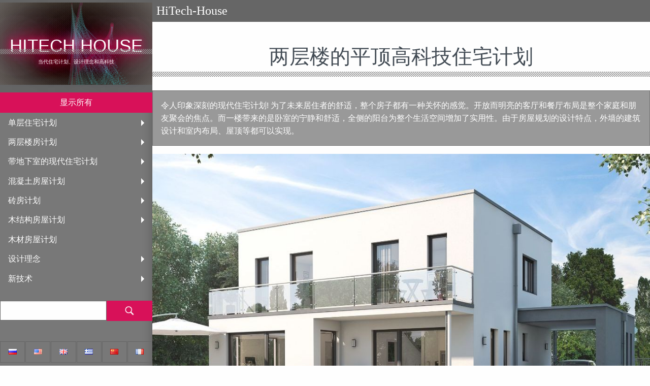

--- FILE ---
content_type: text/html; charset=UTF-8
request_url: https://hitech-house.com/cn/house-plans/td-54360-3-2
body_size: 12523
content:
<!DOCTYPE html>
<html class="no-js" lang="zh">

<head>
    <meta http-equiv="X-UA-Compatible" content="IE=edge,chrome=1">
    <meta name="viewport" content="width=device-width, initial-scale=1">
    
<title>带有阳台和露台的现代框架房屋::Hitech house</title>

<meta http-equiv="content-type" content="text/html; charset=UTF-8">
<meta name="description" content="现代风格的框架房屋的外墙给人留下深刻印象。大面积的落地窗，白色的抹灰墙，当然还有一个带玻璃栏杆的全墙阳台，强调了这个计划的风格和新颖性。">
<meta name="generator" content="Concrete CMS">
<meta name="msapplication-TileImage" content="https://hitech-house.com/application/files/1815/3042/4212/icon-144.png">
<link rel="shortcut icon" href="https://hitech-house.com/application/files/5115/1543/1799/icon-16-glass.png" type="image/x-icon">
<link rel="icon" href="https://hitech-house.com/application/files/5115/1543/1799/icon-16-glass.png" type="image/x-icon">
<link rel="apple-touch-icon" href="https://hitech-house.com/application/files/9815/3466/5259/icon-57.png">
<link rel="alternate" hreflang="ru-RU" href="https://hitech-house.com/ru/doma/td-54360-3-2">
<link rel="alternate" hreflang="en-US" href="https://hitech-house.com/en-US/house-plans/td-54360-3-2">
<link rel="alternate" hreflang="en-GB" href="https://hitech-house.com/house-plans/td-54360-3-2">
<link rel="alternate" hreflang="el-GR" href="https://hitech-house.com/gr/schedia-spition/td-54360-3-2">
<link rel="alternate" hreflang="zh-CN" href="https://hitech-house.com/cn/house-plans/td-54360-3-2">
<link rel="alternate" hreflang="fr-FR" href="https://hitech-house.com/maison/plans-de-maisons/td-54360-3-2">
<script type="text/javascript">
    var CCM_DISPATCHER_FILENAME = "/index.php";
    var CCM_CID = 1219;
    var CCM_EDIT_MODE = false;
    var CCM_ARRANGE_MODE = false;
    var CCM_IMAGE_PATH = "/concrete/images";
    var CCM_APPLICATION_URL = "https://hitech-house.com";
    var CCM_REL = "";
    var CCM_ACTIVE_LOCALE = "zh_CN";
    var CCM_USER_REGISTERED = false;
</script>

<link href="/application/files/cache/css/0394c38fcebcb83e9996d906fa044ed413eaba9d.css?ccm_nocache=5c92f17547ddbc4a97a938879f6b89f79856141c" rel="stylesheet" type="text/css" media="all" data-source="/concrete/css/features/imagery/frontend.css?ccm_nocache=5c92f17547ddbc4a97a938879f6b89f79856141c /concrete/css/features/taxonomy/frontend.css?ccm_nocache=5c92f17547ddbc4a97a938879f6b89f79856141c /concrete/css/features/search/frontend.css?ccm_nocache=5c92f17547ddbc4a97a938879f6b89f79856141c /concrete/css/features/multilingual/frontend.css?ccm_nocache=5c92f17547ddbc4a97a938879f6b89f79856141c /concrete/css/features/basics/frontend.css?ccm_nocache=5c92f17547ddbc4a97a938879f6b89f79856141c /packages/easy_image_gallery/blocks/easy_image_gallery/templates/flat_en/view.css?ccm_nocache=b088369b1c81d7b17c2945769877115c69ac15cd /concrete/css/features/navigation/frontend.css?ccm_nocache=5c92f17547ddbc4a97a938879f6b89f79856141c">
<!-- Global site tag (gtag.js) - Google Analytics -->
<script  async src="https://www.googletagmanager.com/gtag/js?id=UA-116478159-1"></script>
<script>
(function(i,s,o,g,r,a,m){i['GoogleAnalyticsObject']=r;i[r]=i[r]||function(){ (i[r].q=i[r].q||[]).push(arguments)},i[r].l=1*new Date();a=s.createElement(o), m=s.getElementsByTagName(o)[0];a.async=1;a.src=g;m.parentNode.insertBefore(a,m) })(window,document,'script','//www.google-analytics.com/analytics.js','ga');ga('create', 'UA-116478159-1', 'auto', {'allowLinker': true});ga('require', 'linker');ga('linker:autoLink', ['hightechouse.nz'] );ga('send', 'pageview');
</script>    <meta property="og:title" content="带有阳台和露台的现代框架房屋::Hitech house">
    <meta property="og:description" content="现代风格的框架房屋的外墙给人留下深刻印象。大面积的落地窗，白色的抹灰墙，当然还有一个带玻璃栏杆的全墙阳台，强调了这个计划的风格和新颖性。">
    <meta property="og:url" content="https://hitech-house.com/cn/house-plans/td-54360-3-2">
    <meta property="og:type" content="article">
    <meta property="og:image" content="https://hitech-house.com/application/files/9916/1949/5616/Front.jpg">
    <meta property="og:image:width" content="1066">
    <meta property="og:image:height" content="600">
    <meta property="og:locale" content="zh">
    <meta property="og:site_name" content="HITECH HOUSE">
    <style>
        @charset "UTF-8";html{-webkit-box-sizing:border-box;box-sizing:border-box;font-size:100%;line-height:1.15;-webkit-text-size-adjust:100%}body{margin:0;padding:0;background:#fefefe;font-family:Tahoma,Roboto,"Helvetica Neue",Helvetica,sans-serif;font-weight:400;line-height:1.5;color:#424b54;-webkit-font-smoothing:antialiased;-moz-osx-font-smoothing:grayscale;margin:0}.h1,h1{text-transform:uppercase;text-align:center;margin-bottom:1rem;padding:.8rem;position:relative;font-size:1.5rem;line-height:1.4;margin:.67em 0}[type=button],[type=submit]{-webkit-appearance:none;-moz-appearance:none;appearance:none;border-radius:0}input[type=search]{-webkit-box-sizing:border-box;box-sizing:border-box}[type=search]::-webkit-search-decoration{-webkit-appearance:none}::-webkit-input-placeholder{color:#cacaca}::-moz-placeholder{color:#cacaca}:-ms-input-placeholder{color:#cacaca}::-ms-input-placeholder{color:#cacaca}.input-group{display:-webkit-box;display:-webkit-flex;display:-ms-flexbox;display:flex;width:100%;margin-bottom:1rem;-webkit-box-align:stretch;-webkit-align-items:stretch;-ms-flex-align:stretch;align-items:stretch}.input-group>:first-child{border-radius:0}.input-group>:last-child{border-radius:0}.input-group-field{border-radius:0;-webkit-box-flex:1;-webkit-flex:1 1 0%;-ms-flex:1 1 0%;flex:1 1 0%;min-width:0;margin:0;white-space:nowrap}.text-center{text-align:center}.menu.align-center li{display:-webkit-box;display:-webkit-flex;display:-ms-flexbox;display:flex;-webkit-box-pack:center;-webkit-justify-content:center;-ms-flex-pack:center;justify-content:center}.align-spaced{-webkit-justify-content:space-around;-ms-flex-pack:distribute;justify-content:space-around}.align-middle{-webkit-box-align:center;-webkit-align-items:center;-ms-flex-align:center;align-items:center}.button.alert{background-color:#d81159;color:#fefefe}.float-right{float:right!important}.clearfix::after,.clearfix::before{display:table;content:' ';-webkit-flex-basis:0%;-ms-flex-preferred-size:0;flex-basis:0%;-webkit-box-ordinal-group:2;-webkit-order:1;-ms-flex-order:1;order:1}.clearfix::after{clear:both}.card-image{height:150px;display:block;overflow:hidden;position:relative;background-size:cover;background-position:center;margin:10px;transition:.3s}.area-content-accent{background-color:#cacaca;margin:0;padding:25px 10px 65px}.h1:after,h1:after{width:100%;height:10px;margin:0;padding:0;background:linear-gradient(-45deg,#cacaca 25%,transparent 25%,transparent 50%,#787878 50%,#cacaca 75%,transparent 75%,transparent);background-size:4px 4px;content:"";position:absolute;bottom:0;left:0}.h1,h1{font-family:Tahoma,Roboto,"Helvetica Neue",Helvetica,sans-serif;font-style:normal;font-weight:400;color:inherit;text-rendering:optimizeLegibility;text-align:center}@media print,screen and (min-width:40em){.h1,h1{font-size:2.5rem}}a{background-color:#fff0}a{line-height:inherit;color:#227c9d;text-decoration:none;cursor:pointer}a:focus,a:hover{color:#1d6b87;text-decoration:underline}ul{margin-bottom:1.5rem;list-style-position:inside;line-height:1.6;margin-left:1.25rem;list-style-type:square}li{font-size:inherit}.menu{padding:0;margin:0;list-style:none;position:relative;display:-webkit-box;display:-webkit-flex;display:-ms-flexbox;display:flex;-webkit-flex-wrap:wrap;-ms-flex-wrap:wrap;flex-wrap:wrap;-webkit-box-orient:horizontal;-webkit-box-direction:normal;-webkit-flex-direction:row;-ms-flex-direction:row;flex-direction:row}.menu .button,.menu a{line-height:1;text-decoration:none;display:block;padding:.7rem 1rem;margin-bottom:0}.menu.vertical{-webkit-flex-wrap:nowrap;-ms-flex-wrap:nowrap;flex-wrap:nowrap;-webkit-box-orient:vertical;-webkit-box-direction:normal;-webkit-flex-direction:column;-ms-flex-direction:column;flex-direction:column}.menu.nested{margin-right:0;margin-left:1rem}@media print,screen and (min-width:64em){.menu.large-horizontal{-webkit-flex-wrap:wrap;-ms-flex-wrap:wrap;flex-wrap:wrap;-webkit-box-orient:horizontal;-webkit-box-direction:normal;-webkit-flex-direction:row;-ms-flex-direction:row;flex-direction:row}}.menu .is-active>a{background:#d81159;color:#fefefe}.lazyload{opacity:0}.lazyloaded{opacity:1;-webkit-transition:opacity .3s;transition:opacity .3s}b,strong{font-weight:bolder}button,input{font-family:inherit;font-size:100%;line-height:1.15;margin:0;overflow:visible}button{text-transform:none}[type=button],[type=submit],button{-webkit-appearance:button}[type=button]::-moz-focus-inner,[type=submit]::-moz-focus-inner,button::-moz-focus-inner{border-style:none;padding:0}[type=button]:-moz-focusring,[type=submit]:-moz-focusring,button:-moz-focusring{outline:1px dotted ButtonText}.foundation-mq{font-family:"small=0em&medium=40em&large=64em&xlarge=90.625em"}*,::after,::before{-webkit-box-sizing:inherit;box-sizing:inherit}.off-canvas{position:fixed;z-index:12;-webkit-transition:-webkit-transform .5s ease;transition:-webkit-transform .5s ease;transition:transform .5s ease;transition:transform .5s ease,-webkit-transform .5s ease;-webkit-backface-visibility:hidden;backface-visibility:hidden;background-color:#787878;color:#fefefe}.off-canvas.is-transition-push{z-index:12}.off-canvas.is-closed{visibility:hidden}.position-left{top:0;left:0;height:100%;overflow-y:auto;width:300px;-webkit-transform:translateX(-300px);-ms-transform:translateX(-300px);transform:translateX(-300px)}.js-off-canvas-overlay.is-overlay-fixed{position:fixed}.off-canvas-content{-webkit-transform:none;-ms-transform:none;transform:none;-webkit-backface-visibility:hidden;backface-visibility:hidden}@media print,screen and (min-width:64em){.position-left.reveal-for-large{-webkit-transform:none;-ms-transform:none;transform:none;z-index:12;-webkit-transition:none;transition:none;visibility:visible}.position-left.reveal-for-large .close-button{display:none}.off-canvas-content .position-left.reveal-for-large{-webkit-transform:none;-ms-transform:none;transform:none}.off-canvas-content.has-reveal-left{margin-left:300px}.position-left.reveal-for-large~.off-canvas-content{margin-left:300px}}.sticky-container{position:relative}.sticky{position:relative;z-index:0;-webkit-transform:translate3d(0,0,0);transform:translate3d(0,0,0)}.sticky.is-stuck{position:fixed;z-index:5;width:100%}.sticky.is-stuck.is-at-top{top:0}.sticky.is-stuck.is-at-bottom{bottom:0}.sticky.is-anchored{position:relative;right:auto;left:auto}.sticky.is-anchored.is-at-bottom{bottom:0}.top-bar{display:-webkit-box;display:-webkit-flex;display:-ms-flexbox;display:flex;-webkit-flex-wrap:nowrap;-ms-flex-wrap:nowrap;flex-wrap:nowrap;-webkit-box-pack:justify;-webkit-justify-content:space-between;-ms-flex-pack:justify;justify-content:space-between;-webkit-box-align:center;-webkit-align-items:center;-ms-flex-align:center;align-items:center;padding:.5rem;-webkit-flex-wrap:wrap;-ms-flex-wrap:wrap;flex-wrap:wrap;background-color:#787878}.top-bar .top-bar-left,.top-bar .top-bar-right{-webkit-box-flex:0;-webkit-flex:0 0 100%;-ms-flex:0 0 100%;flex:0 0 100%;max-width:100%}@media print,screen and (min-width:40em){.top-bar{-webkit-flex-wrap:nowrap;-ms-flex-wrap:nowrap;flex-wrap:nowrap}.top-bar .top-bar-left{-webkit-box-flex:1;-webkit-flex:1 1 auto;-ms-flex:1 1 auto;flex:1 1 auto;margin-right:auto}.top-bar .top-bar-right{-webkit-box-flex:0;-webkit-flex:0 1 auto;-ms-flex:0 1 auto;flex:0 1 auto;margin-left:auto}}.top-bar-title{-webkit-box-flex:0;-webkit-flex:0 0 auto;-ms-flex:0 0 auto;flex:0 0 auto;margin:.5rem 1rem .5rem 0}.top-bar-left,.top-bar-right{-webkit-box-flex:0;-webkit-flex:0 0 auto;-ms-flex:0 0 auto;flex:0 0 auto}.top-bar .top-bar-left,.top-bar .top-bar-right{-webkit-box-flex:0;-webkit-flex:0 0 50%;-ms-flex:0 0 50%;flex:0 0 50%;max-width:50%}.top-bar{font:400 24px Roboto,'Helvetica Neue',serif;text-transform:none;color:#fefefe;background-color:#666}.top-bar-title p a{color:#fefefe}.top-bar-title{z-index:10;position:absolute;left:50%;top:50%;-webkit-transform:translateX(-50%) translateY(-50%);-ms-transform:translateX(-50%) translateY(-50%);transform:translateX(-50%) translateY(-50%);-ms-flex:0 0 auto;-webkit-box-flex:0;-webkit-flex:0 0 auto;flex:0 0 auto;margin:.5rem 1rem .5rem 0;font-family:Roboto;text-align:center;width:100%}.top-bar-title p{position:relative;color:#fefefe;font-weight:100;font-size:35px;padding:0;margin:0;line-height:1;text-shadow:0 0 10px #d81159,0 0 20px #d81159,0 0 30px #d81159,0 0 40px #d81159,0 0 70px #d81159,0 0 80px #645cb0,0 0 100px #dadada,0 0 150px #666}.top-bar-title p.small{font-weight:200;font-size:10px;padding:0;margin:0;line-height:1;color:#fefefe}.no-js .top-bar{display:none}@media print,screen and (min-width:64em){.no-js .title-bar{display:none}}.menu-icon{position:relative;display:inline-block;vertical-align:middle;width:20px;height:16px;cursor:pointer}.menu-icon::after{position:absolute;top:0;left:0;display:block;width:100%;height:2px;background:#fefefe;-webkit-box-shadow:0 7px 0 #fefefe,0 14px 0 #fefefe;box-shadow:0 7px 0 #fefefe,0 14px 0 #fefefe;content:''}.menu-icon:hover::after{background:#666;-webkit-box-shadow:0 7px 0 #666,0 14px 0 #666;box-shadow:0 7px 0 #666,0 14px 0 #666}.is-drilldown{position:relative;overflow:hidden}.is-drilldown li{display:block}.header-content{height:140px;margin:0 auto;padding:5px 0 15px;text-align:center;background-repeat:repeat-x;background-color:#666;position:relative;z-index:10}.drilldown a{padding:.7rem 1rem;font-family:Roboto,'Helvetica Neue',serif;font-size:16px;color:#fefefe}@media print,screen and (min-width:64em){.header-content{height:168px}}@media only screen and (min-width:72em){.header-content{height:182px}}img{display:inline-block;vertical-align:middle;max-width:100%;height:auto;-ms-interpolation-mode:bicubic;border-style:none}p{margin-bottom:1.5rem;font-size:inherit;line-height:1.6;text-rendering:optimizeLegibility}.portfolio-resume-scrolling-container{margin:1rem 0;background-color:#999}.portfolio-resume-overview{display:-webkit-box;display:-webkit-flex;display:-ms-flexbox;display:flex;position:relative;opacity:1}.portfolio-resume-scrolling{height:8rem;overflow-y:scroll;padding:0 10px}.portfolio-resume-scrolling p{font-size:1rem;color:#fefefe}@media print,screen and (min-width:40em){.portfolio-resume-overview-content{background:#cacaca;overflow-y:hidden;height:10rem;width:100%;display:-webkit-box;display:-webkit-flex;display:-ms-flexbox;display:flex;-webkit-box-align:center;-webkit-align-items:center;-ms-flex-align:center;align-items:center;z-index:1;-webkit-box-ordinal-group:3;-webkit-order:2;-ms-flex-order:2;order:2;height:15rem}.portfolio-resume-overview-content:after{display:block;width:0;height:0;border:inset 1rem;content:'';border-bottom-width:0;border-top-style:solid;border-color:#424b54 #fff0 #fff0;position:absolute;bottom:-11rem;left:50%;bottom:-1rem;left:50vw}.portfolio-resume-scrolling-container{margin-bottom:1.5rem}}@media print,screen and (min-width:64em){.portfolio-resume-overview-content:after{bottom:-1rem;left:75vw}.portfolio-resume-scrolling{height:15rem;-ms-overflow-style:none;scrollbar-width:none}}.portfolio-resume-scrolling::-webkit-scrollbar{display:none}.plans{display:-webkit-box;display:-webkit-flex;display:-ms-flexbox;display:flex;-webkit-box-orient:horizontal;-webkit-box-direction:normal;-webkit-flex-flow:row wrap;-ms-flex-flow:row wrap;flex-flow:row wrap}.plans>.card{-webkit-box-flex:0;-webkit-flex:0 0 auto;-ms-flex:0 0 auto;flex:0 0 auto;width:calc(100% - 1.25rem);margin-left:.625rem;margin-right:.625rem}@media print,screen and (min-width:40em){.plans>.card{-webkit-box-flex:0;-webkit-flex:0 0 auto;-ms-flex:0 0 auto;flex:0 0 auto;width:calc(50% - 1.875rem);margin-left:.9375rem;margin-right:.9375rem}}@media print,screen and (min-width:64em){.plans{margin-top:2rem}}@media screen and (min-width:90.625em){.plans>.card{-webkit-box-flex:0;-webkit-flex:0 0 auto;-ms-flex:0 0 auto;flex:0 0 auto;width:calc(33.33333% - 1.875rem);margin-left:.9375rem;margin-right:.9375rem}}.plans .card .card-image{width:100%;height:auto;-o-object-fit:cover;object-fit:cover}@media print,screen and (min-width:40em){.plans .card .card-image{height:300px;overflow:hidden}}.plans .card .card-section{word-wrap:break-word}.card{-webkit-box-flex:0;-webkit-flex:0 0 auto;-ms-flex:0 0 auto;-webkit-box-orient:vertical;-webkit-box-direction:normal;-webkit-flex-direction:column;-ms-flex-direction:column;flex-direction:column;-webkit-box-flex:1;-webkit-flex-grow:1;-ms-flex-positive:1;flex-grow:1;flex:0 0 auto;width:calc(100% - 1.25rem);margin:0 .625rem 1rem .625rem;width:calc(50% - 1.25rem);display:-webkit-box;display:-webkit-flex;display:-ms-flexbox;display:flex;background:#fefefe;-webkit-box-shadow:none;box-shadow:none;overflow:hidden;color:#424b54}@media print,screen and (min-width:64em){.card{-webkit-box-flex:0;-webkit-flex:0 0 auto;-ms-flex:0 0 auto;flex:0 0 auto;width:calc(25% - 1.875rem);margin-left:.9375rem;margin-right:.9375rem}}.card>:last-child{margin-bottom:0}.card-section{-webkit-box-flex:1;-webkit-flex:1 0 auto;-ms-flex:1 0 auto;flex:1 0 auto;padding:.5rem}.card-section>:last-child{margin-bottom:0}.card-image{min-height:1px}@media print,screen and (max-width:39.99875em){.hide-for-small-only{display:none!important}}@media print,screen and (min-width:64em){.hide-for-large{display:none!important}}@media screen and (max-width:63.99875em){.show-for-large{display:none!important}}button{padding:0;-webkit-appearance:none;-moz-appearance:none;appearance:none;border:0;border-radius:0;background:0 0;line-height:1;cursor:auto}.button{display:inline-block;vertical-align:middle;margin:0 0 1.5rem 0;padding:.85em 1em;border:1px solid #fff0;border-radius:0;-webkit-transition:background-color .25s ease-out,color .25s ease-out;transition:background-color .25s ease-out,color .25s ease-out;font-family:inherit;font-size:.9rem;-webkit-appearance:none;line-height:1;text-align:center;cursor:pointer}.button{background-color:#666;color:#fefefe}.button:focus,.button:hover{background-color:#424b54;color:#fefefe}.button.secondary{background-color:#666;color:#fefefe}.button.secondary:focus,.button.secondary:hover{background-color:#424b54;color:#fefefe}a.button:focus,a.button:hover{text-decoration:none}.button.hollow{border:1px solid #666;color:#666}.button.hollow:focus,.button.hollow:hover{border-color:#424b54;color:#424b54}.button.hollow,.button.hollow:focus,.button.hollow:hover{background-color:#fff0}.button.hollow.secondary{border:1px solid #666;color:#666}.button.hollow.secondary:focus,.button.hollow.secondary:hover{border-color:#424b54;color:#424b54}.button-group{margin-bottom:1rem;display:-webkit-box;display:-webkit-flex;display:-ms-flexbox;display:flex;-webkit-flex-wrap:wrap;-ms-flex-wrap:wrap;flex-wrap:wrap;-webkit-box-align:stretch;-webkit-align-items:stretch;-ms-flex-align:stretch;align-items:stretch;-webkit-box-flex:1;-webkit-flex-grow:1;-ms-flex-positive:1;flex-grow:1}.button-group::after,.button-group::before{display:table;content:' ';-webkit-flex-basis:0%;-ms-flex-preferred-size:0;flex-basis:0%;-webkit-box-ordinal-group:2;-webkit-order:1;-ms-flex-order:1;order:1}.button-group::after{clear:both}.button-group .button{margin:0;margin-right:1px;margin-bottom:1px;font-size:.9rem;-webkit-box-flex:0;-webkit-flex:0 0 auto;-ms-flex:0 0 auto;flex:0 0 auto}.button-group .button:last-child{margin-right:0}.button-group.expanded .button{-webkit-box-flex:1;-webkit-flex:1 1 0%;-ms-flex:1 1 0%;flex:1 1 0%}div,form,li,p,ul{margin:0;padding:0}.grid-x{display:-webkit-box;display:-webkit-flex;display:-ms-flexbox;display:flex;-webkit-box-orient:horizontal;-webkit-box-direction:normal;-webkit-flex-flow:row wrap;-ms-flex-flow:row wrap;flex-flow:row wrap}.cell{-webkit-box-flex:0;-webkit-flex:0 0 auto;-ms-flex:0 0 auto;flex:0 0 auto;min-height:0;min-width:0;width:100%}.grid-x>.small-12{-webkit-flex-basis:auto;-ms-flex-preferred-size:auto;-webkit-box-flex:0;-webkit-flex:0 0 auto;-ms-flex:0 0 auto;flex:0 0 auto;width:100%;flex-basis:auto}.grid-padding-x>.cell{padding-right:.625rem;padding-left:.625rem}@media print,screen and (min-width:40em){.grid-padding-x>.cell{padding-right:.9375rem;padding-left:.9375rem}}.tob-bar-right .button-group.button{padding:.85em .75em}h5{font-family:Tahoma,Roboto,"Helvetica Neue",Helvetica,sans-serif;font-style:normal;font-weight:400;color:inherit;text-rendering:optimizeLegibility;text-align:center}h5{font-size:1.0625rem;line-height:1.4;margin-top:0;margin-bottom:.5rem}a img{border:0}ul ul{margin-left:1.25rem;margin-bottom:0}.align-center{-webkit-box-pack:center;-webkit-justify-content:center;-ms-flex-pack:center;justify-content:center}.small-order-1{-webkit-box-ordinal-group:2;-webkit-order:1;-ms-flex-order:1;order:1}.small-order-2{-webkit-box-ordinal-group:3;-webkit-order:2;-ms-flex-order:2;order:2}img{aspect-ratio:attr(width)/attr(height)}.card-section .card-info{font-size:1rem}.card-image{height:150px;display:block;overflow:hidden;position:relative;background-size:cover;background-position:center;margin:10px}.plan-page p:not(.featured-image-block-title),.plan-page p:not(.portfolio-resume-scrolling p){max-width:50rem;font-size:1.25rem;text-indent:1.5625rem;margin-left:auto;margin-right:auto;margin-top:1rem;margin-bottom:1rem}.ccm-page .ccm-search-block-form .ccm-search-block-submit{display:table-cell;width:30%;padding:0 5px;height:40px;color:#dadada;font-size:.9em;font-size:.9rem;vertical-align:middle;background:#d81159.button.is-active{border:1px solid #d81159}

    </style>

    </head>

<body class="td-54360-3-2">
    <div class="ccm-page ccm-page-id-1219 page-type-portfolio-project page-template-full-offcanvas-reveal">
        <div class="off-canvas position-left reveal-for-large" id="my-info" data-off-canvas data-position="left">
            <button class="close-button" aria-label="Close menu" type="button" data-close>
                <span aria-hidden="true">&times;</span>
            </button>
            <div data-sticky-container>
                <div class="sticky" data-sticky data-margin-top="0">                    <div id="container" class="medium-12 cell top-bar header-content show-for-large">
                        <div class="top-bar-title  title">
                            

    <p class="h1 medium-text-center"><a href="https://hitech-house.com/cn">HiTech House</a></p>

<p class="small hide-for-small-only">&nbsp;</p>

<p class="small hide-for-small-only">当代住宅计划、设计理念和高科技</p>

                        </div>
                    </div>
                </div>
            </div>
            

    
            
            <ul class="vertical menu drilldown" data-drilldown data-back-button='<li class="js-drilldown-back"><a class="button" tabindex="0">溯源</a></li>'>
				
                <li><a href="https://hitech-house.com/cn" class="button alert">显示所有</a></li>

                                    <li><a href="https://hitech-house.com/cn/topic/59/dan-ceng-zhu-zhai-ji-hua" class="">单层住宅计划</a>

                        <ul class="vertical menu nested">
                                                            <li><a href="https://hitech-house.com/cn/topic/66/dai-che-ku-de-xian-dai-zhu-zhai-ji-hua" class="  ">带车库的现代住宅计划</a></li>
                                                                <li><a href="https://hitech-house.com/cn/topic/67/3jian-wo-shi-de-dan-ceng-zhu-zhai-ji-hua" class="  ">3间卧室的单层住宅计划</a></li>
                                                                <li><a href="https://hitech-house.com/cn/topic/70/dai-lu-tai-de-xian-dai-dan-ceng-zhu-zhai-ji-hua" class="  ">带露台的现代单层住宅计划</a></li>
                                                                <li><a href="https://hitech-house.com/cn/topic/91/100ping-fang-mi-yi-xia-de-xian-dai-zhu-zhai-ji-hua" class="  ">100平方米以下的现代住宅计划</a></li>
                                                        </ul>
                    </li>
                                        <li><a href="https://hitech-house.com/cn/topic/60/liang-ceng-lou-fang-ji-hua" class="">两层楼房计划</a>

                        <ul class="vertical menu nested">
                                                            <li><a href="https://hitech-house.com/cn/topic/364/dang-dai-liang-ceng-lou-fang-ji-hua" class="  ">当代两层楼房计划</a></li>
                                                                <li><a href="https://hitech-house.com/cn/topic/93/dai-che-ku-de-xian-dai-er-ceng-lou-fang-ji-hua" class="  ">带车库的现代二层楼房计划</a></li>
                                                                <li><a href="https://hitech-house.com/cn/topic/94/dai-you-ke-hu-zhao-pian-de-xian-dai-fang-wu-ji-hua" class="  ">带有客户照片的现代房屋计划</a></li>
                                                        </ul>
                    </li>
                                        <li><a href="https://hitech-house.com/cn/topic/68/dai-di-xia-shi-de-xian-dai-zhu-zhai-ji-hua" class="">带地下室的现代住宅计划</a>

                        <ul class="vertical menu nested">
                                                            <li><a href="https://hitech-house.com/cn/topic/365/dai-di-xia-shi-de-xian-dai-dan-ceng-zhu-zhai-ji-hua" class="  ">带地下室的现代单层住宅计划</a></li>
                                                                <li><a href="https://hitech-house.com/cn/topic/2186/dai-di-xia-shi-de-xian-dai-liang-ceng-lou-fang-de-ji-hua" class="  ">带地下室的现代两层楼房的计划</a></li>
                                                        </ul>
                    </li>
                                        <li><a href="https://hitech-house.com/cn/topic/49/hun-ning-tu-fang-wu-ji-hua" class="">混凝土房屋计划</a>

                        <ul class="vertical menu nested">
                                                            <li><a href="https://hitech-house.com/cn/topic/95/xian-dai-jia-qi-hun-ning-tu-fang-wu-ji-hua" class="  ">现代加气混凝土房屋计划</a></li>
                                                                <li><a href="https://hitech-house.com/cn/topic/302/xian-dai-jia-qi-hun-ning-tu-dan-ceng-zhu-zhai-ji-hua" class="  ">现代加气混凝土单层住宅计划</a></li>
                                                                <li><a href="https://hitech-house.com/cn/topic/301/xian-dai-icffang-wu-ji-hua" class="  ">现代ICF房屋计划</a></li>
                                                        </ul>
                    </li>
                                        <li><a href="https://hitech-house.com/cn/topic/53/zhuan-fang-ji-hua" class="">砖房计划</a>

                        <ul class="vertical menu nested">
                                                            <li><a href="https://hitech-house.com/cn/topic/363/xian-dai-zhuan-qi-fang-wu-ji-hua" class="  ">现代砖砌房屋计划</a></li>
                                                                <li><a href="https://hitech-house.com/cn/topic/54/dai-che-ku-de-zhuan-fang-ji-hua" class="  ">带车库的砖房计划</a></li>
                                                        </ul>
                    </li>
                                        <li><a href="https://hitech-house.com/cn/topic/79/mu-jie-gou-fang-wu-ji-hua" class="">木结构房屋计划</a>

                        <ul class="vertical menu nested">
                                                            <li><a href="https://hitech-house.com/cn/topic/362/xian-dai-kuang-jia-shi-zhu-zhai-ji-hua" class="  ">现代框架式住宅计划</a></li>
                                                                <li><a href="https://hitech-house.com/cn/topic/86/dan-ceng-mu-jie-gou-fang-wu-ji-hua" class="  ">单层木结构房屋计划</a></li>
                                                                <li><a href="https://hitech-house.com/cn/topic/85/liang-ceng-lou-de-mu-jie-gou-fang-wu-ji-hua" class="  ">两层楼的木结构房屋计划</a></li>
                                                        </ul>
                    </li>
                    
                        <li><a href="https://hitech-house.com/cn/topic/360/mu-cai-fang-wu-ji-hua" class="">木材房屋计划</a></li>

                                            <li><a href="https://hitech-house.com/cn/topic/381/she-ji-li-nian" class="">设计理念</a>

                        <ul class="vertical menu nested">
                                                            <li><a href="https://hitech-house.com/cn/topic/382/xian-dai-ke-ting-de-she-ji" class="  ">现代客厅的设计</a></li>
                                                                <li><a href="https://hitech-house.com/cn/topic/383/xian-dai-chu-fang-she-ji" class="  ">现代厨房设计</a></li>
                                                                <li><a href="https://hitech-house.com/cn/topic/384/xian-dai-wo-shi-she-ji" class="  ">现代卧室设计</a></li>
                                                                <li><a href="https://hitech-house.com/cn/topic/385/xian-dai-yu-shi-she-ji" class="  ">现代浴室设计</a></li>
                                                        </ul>
                    </li>
                                        <li><a href="https://hitech-house.com/cn/topic/710/xin-ji-zhu" class="">新技术</a>

                        <ul class="vertical menu nested">
                                                            <li><a href="https://hitech-house.com/cn/topic/711/xian-dai-fang-wu-cai-nuan" class="  ">现代房屋采暖</a></li>
                                                                <li><a href="https://hitech-house.com/cn/topic/717/tai-yang-neng" class="  ">太阳能</a></li>
                                                                <li><a href="https://hitech-house.com/cn/topic/735/xian-dai-jian-zhu-cai-liao" class="  ">现代建筑材料</a></li>
                                                                <li><a href="https://hitech-house.com/cn/topic/1013/jia-ting-yong-dian-de-ti-dai-dong-li-yuan" class="  ">家庭用电的替代动力源</a></li>
                                                                <li><a href="https://hitech-house.com/cn/topic/1057/tong-feng" class="  ">通风</a></li>
                                                        </ul>
                    </li>
                                </ul>
        
        
            <br>
            

    <form action="https://hitech-house.com/cn/search" method="get" class="foundation-search ccm-search-block-form"><input name="search_paths[]" type="hidden" value="" /><div class="input-group">
	<input name="query" type="search" value="" class="ccm-search-block-text input-group-field" />
			<button type="submit" class="button ccm-search-block-submit"><img src="https://hitech-house.com/packages/theme_basement/images/search-icon.png" width="20px" height="20px"></button>
		</div>
	</form>
            <!-- <h5>Switch language</h5>-->
            

    <div class="button-group expanded">	 
	               <a href="https://hitech-house.com/ccm/frontend/multilingual/switch_language/1219/1" title="俄语" class="hollow button "><img id="ccm-region-flag-ru" class="ccm-region-flag" src="/concrete/images/countries/ru.png" alt="ru"></a>
                <a href="https://hitech-house.com/ccm/frontend/multilingual/switch_language/1219/270" title="英语" class="hollow button "><img id="ccm-region-flag-us" class="ccm-region-flag" src="/concrete/images/countries/us.png" alt="us"></a>
                <a href="https://hitech-house.com/ccm/frontend/multilingual/switch_language/1219/589" title="英语" class="hollow button "><img id="ccm-region-flag-gb" class="ccm-region-flag" src="/concrete/images/countries/gb.png" alt="gb"></a>
                <a href="https://hitech-house.com/ccm/frontend/multilingual/switch_language/1219/590" title="希腊语" class="hollow button "><img id="ccm-region-flag-gr" class="ccm-region-flag" src="/concrete/images/countries/gr.png" alt="gr"></a>
                <a href="https://hitech-house.com/ccm/frontend/multilingual/switch_language/1219/1180" title="中文" class="hollow button is-active"><img id="ccm-region-flag-cn" class="ccm-region-flag" src="/concrete/images/countries/cn.png" alt="cn"></a>
                <a href="https://hitech-house.com/ccm/frontend/multilingual/switch_language/1219/1528" title="法语" class="hollow button "><img id="ccm-region-flag-fr" class="ccm-region-flag" src="/concrete/images/countries/fr.png" alt="fr"></a>
        </div>
                    </div>
        <div class="off-canvas-content" data-off-canvas-content>
            <div id="top-bar" data-sticky-container>
                <div class="top-bar sticky" data-sticky data-stick-to="top" data-top-anchor="1" data-sticky-on="small" data-margin-top="0">
                    <div class="top-bar-left">

                        HiTech-House                    </div>
                    <div class="top-bar-right">
                        <button class="menu-icon hide-for-large float-right" type="button" data-open="my-info"></button>
                    </div>
                </div>
            </div>
<div class="plan-page">	
	

    <h1  class="ccm-block-page-title page-title">两层楼的平顶高科技住宅计划</h1>


    
	
	

        <div class="callout secondary description"><p><p>令人印象深刻的现代住宅计划! 为了未来居住者的舒适，整个房子都有一种关怀的感觉。开放而明亮的客厅和餐厅布局是整个家庭和朋友聚会的焦点。而一楼带来的是卧室的宁静和舒适，全侧的阳台为整个生活空间增加了实用性。由于房屋规划的设计特点，外墙的建筑设计和室内布局、屋顶等都可以实现。</p>
</p></div>
   


    


        <div class="ccm-custom-style-container ccm-custom-style-main-37020 ccm-block-custom-template-image-attribute text-center"
            >
    <picture><source srcset="https://hitech-house.com/application/files/9916/1949/5616/Front.jpg" media="(min-width: 64em)"><source srcset="https://hitech-house.com/application/files/thumbnails/medium/9916/1949/5616/Front.webp" media="(min-width: 40em)"><source srcset="https://hitech-house.com/application/files/thumbnails/small/9916/1949/5616/Front.webp" media="(min-width: 1em)"><img src="[data-uri]" alt="#" data-src="/application/files/9916/1949/5616/Front.jpg"></picture>
    </div>


        <div class="grid-x grid-padding-x">
        <div class="small-12 large-10 large-offset-1 cell">
            <p>这种房子的建筑占地面积小，是长方形的。必须使用高质量的建筑材料。工人们要严格遵循建筑师和设计师的所有建议。所有这些将使我们能够建造一个伟大的房子，并且不需要投入太多的精力来进一步维护。墙体和保温层的厚度取决于该地区的气候条件，只要有专业的方法，就有可能创造一个能源独立的生态房屋。对于这种现代化的房屋，选择永久性的模板建筑，即整体墙体两侧用泡沫封闭，将是令人激动和实用的。这种技术方案值得关注，尤其是在建材市场价格上涨的时候。</p>
 
		</div>
   </div>
   
   


    <div><div get-column-html-object>

        <div class="filtering">
        		        
    <div class="clear"></div>
    </div>
    <div class="easy-gallery easy-gallery-boxes easy-gallery-boxes-basic clearfix" id="easy-gallery-37022">
        
           
        <div class="box-wrap secondary-photo" >
		  
						 
			
			    <h3 class="text-center"></h3>
			
			
			<picture><source srcset="https://hitech-house.com/application/files/4016/1946/2294/Kuhnya.jpg" media="(min-width: 64em)" class="lazyload float-center" alt><source srcset="https://hitech-house.com/application/files/thumbnails/medium/4016/1946/2294/Kuhnya.webp" media="(min-width: 40em)" class="lazyload float-center" alt><source srcset="https://hitech-house.com/application/files/thumbnails/small/4016/1946/2294/Kuhnya.webp" media="(min-width: 1em)" class="lazyload float-center" alt><img src="[data-uri]" alt data-src="/application/files/4016/1946/2294/Kuhnya.jpg" class="lazyload float-center"></picture>            <div class="loader"><i class="fa fa-circle-o-notch fa-spin"></i></div>
            <p class="image-description"></p>
					
            
        </div>
       
           
        <div class="box-wrap secondary-photo" >
		  
						 
			
			    <h3 class="text-center"></h3>
			
			
			<picture><source srcset="https://hitech-house.com/application/files/7416/1946/2296/Spalnya.jpg" media="(min-width: 64em)" class="lazyload float-center" alt><source srcset="https://hitech-house.com/application/files/thumbnails/medium/7416/1946/2296/Spalnya.webp" media="(min-width: 40em)" class="lazyload float-center" alt><source srcset="https://hitech-house.com/application/files/thumbnails/small/7416/1946/2296/Spalnya.webp" media="(min-width: 1em)" class="lazyload float-center" alt><img src="[data-uri]" alt data-src="/application/files/7416/1946/2296/Spalnya.jpg" class="lazyload float-center"></picture>            <div class="loader"><i class="fa fa-circle-o-notch fa-spin"></i></div>
            <p class="image-description"></p>
					
            
        </div>
       
           
        <div class="box-wrap secondary-photo" >
		  
						 
			
			    <h3 class="text-center"></h3>
			
			
			<picture><source srcset="https://hitech-house.com/application/files/4616/1946/2295/Ofis.jpg" media="(min-width: 64em)" class="lazyload float-center" alt><source srcset="https://hitech-house.com/application/files/thumbnails/medium/4616/1946/2295/Ofis.webp" media="(min-width: 40em)" class="lazyload float-center" alt><source srcset="https://hitech-house.com/application/files/thumbnails/small/4616/1946/2295/Ofis.webp" media="(min-width: 1em)" class="lazyload float-center" alt><img src="[data-uri]" alt data-src="/application/files/4616/1946/2295/Ofis.jpg" class="lazyload float-center"></picture>            <div class="loader"><i class="fa fa-circle-o-notch fa-spin"></i></div>
            <p class="image-description"></p>
					
            
        </div>
       
            <div class="clear" style="clear:both"></div>
    </div><!-- .easy-gallery -->

        <!--<script>
if (window.devicePixelRatio >= 2) {
    // Retina foo
} 
$(document).ready(function(){

});
 
</script>-->    <style>
    body .fancybox-overlay{background-color: rgba(240,240,240,0.9);}
    #easy-gallery-37022 .masonry-item-collapsed .info * {color:#333333 } 	
    #easy-gallery-37022 .masonry-item-collapsed .info p {border-color:#333333 } 	
    #easy-gallery-37022 .masonry-item-collapsed {background-color:#f0f0f0 } 	
</style>    
</div></div>


    


    

     <div class="text-center">
       
            <script async src="https://pagead2.googlesyndication.com/pagead/js/adsbygoogle.js"></script>
<ins class="adsbygoogle"
     style="display:block; text-align:center;"
     data-ad-layout="in-article"
     data-ad-format="fluid"
     data-ad-client="ca-pub-9115213288947403"
     data-ad-slot="2233863944"></ins>
<script>
     (adsbygoogle = window.adsbygoogle || []).push({});
</script>
           
		</div>


    <h3 class="ccm-block-page-attribute-display-title text-center">Floor Plans </h3><div class="ccm-faq-container">
    <ul class="tabs" data-active-collapse="true" data-tabs id="content-tabs33146">
        <li class="tabs-title is-active "><a href="#331461"aria-selected="true">1楼计划</a></li><li class="tabs-title "><a href="#331462">二楼平面图</a></li>    </ul>
    <div class="tabs-content" data-tabs-content="content-tabs33146">
                <div class="tabs-panel clearfix is-active" id="331461">
            <picture><source srcset="https://hitech-house.com/application/files/1016/1946/2290/Plan-1.jpg" media="(min-width: 64em)" class="float-center lazyload" alt="Floor Plans "><source srcset="https://hitech-house.com/application/files/thumbnails/medium/1016/1946/2290/Plan-1.webp" media="(min-width: 40em)" class="float-center lazyload" alt="Floor Plans "><source srcset="https://hitech-house.com/application/files/thumbnails/small/1016/1946/2290/Plan-1.webp" media="(min-width: 1em)" class="float-center lazyload" alt="Floor Plans "><img src="[data-uri]" alt="Floor Plans " data-src="/application/files/1016/1946/2290/Plan-1.jpg" class="float-center lazyload"></picture>        </div>
                <div class="tabs-panel clearfix " id="331462">
            <picture><source srcset="https://hitech-house.com/application/files/2316/1946/2292/Plan-2.jpg" media="(min-width: 64em)" class="float-center lazyload" alt="Floor Plans "><source srcset="https://hitech-house.com/application/files/thumbnails/medium/2316/1946/2292/Plan-2.webp" media="(min-width: 40em)" class="float-center lazyload" alt="Floor Plans "><source srcset="https://hitech-house.com/application/files/thumbnails/small/2316/1946/2292/Plan-2.webp" media="(min-width: 1em)" class="float-center lazyload" alt="Floor Plans "><img src="[data-uri]" alt="Floor Plans " data-src="/application/files/2316/1946/2292/Plan-2.jpg" class="float-center lazyload"></picture>        </div>
            </div>
</div>




    

    
<div class="text-center">
	Link		<a href="https://www.beispielhaus.de/living-fertighaus-gmbh/haus-sunshine-143-v7-6672.html" target="_blank"> 
            beispielhaus		</a>	
</div><br>




    <h3  class="ccm-block-page-title page-title">计划细节</h3>



    <div class="grid-x grid-padding-x small-up-1 medium-up-2 large-up-2"><div class="cell">

    

    <div class="left-data">


    <b class="ccm-block-page-attribute-display-wrapper"><span class="ccm-block-page-attribute-display-title">楼层 </span><span>2</span></b>


    <hr aria-hidden="true"/>


    <b class="ccm-block-page-attribute-display-wrapper"><span class="ccm-block-page-attribute-display-title">卧室。 </span><span>3</span></b>


    <hr aria-hidden="true"/>


    <b class="ccm-block-page-attribute-display-wrapper"><span class="ccm-block-page-attribute-display-title">车库。  </span><span>大篷车</span></b>


    <hr aria-hidden="true"/>


    <b class="ccm-block-page-attribute-display-wrapper"><span class="square-meter-title">加热区。 </span><span class="square-meter">145</span> 平米<sup>2</sup></b>


    <hr aria-hidden="true"/>


    <b class="ccm-block-page-attribute-display-wrapper"><span class="square-meter-title">1楼广场。 </span><span class="square-meter">72</span> 平米<sup>2</sup></b>


    <hr aria-hidden="true"/>


    <b class="ccm-block-page-attribute-display-wrapper"><span class="square-meter-title">2楼广场。 </span><span class="square-meter">72</span> 平米<sup>2</sup></b>


    <hr aria-hidden="true"/>


    </div>

</div><div class="cell">

    

    <b class="ccm-block-page-attribute-display-wrapper"><span class="ccm-block-page-attribute-display-title">屋顶。  </span><span>平坦的</span></b>


    <hr aria-hidden="true"/>


    <b class="ccm-block-page-attribute-display-wrapper"><span class="ccm-block-page-attribute-display-title">卧室。  </span>3</b>


    <div class="right-data">


    <hr aria-hidden="true"/>


    <b class="ccm-block-page-attribute-display-wrapper"><span class="ccm-block-page-attribute-display-title">最大房屋高度 </span></b>


    <hr aria-hidden="true"/>


    <b class="ccm-block-page-attribute-display-wrapper"><span class="ccm-block-page-attribute-display-title">墙体材料。  </span><span>框架结构</span></b>


    <hr aria-hidden="true"/>


    <b class="ccm-block-page-attribute-display-wrapper"><span class="ccm-block-page-attribute-display-title">外墙包层。  </span><span>灰泥</span></b>


    <hr aria-hidden="true"/>


    <b class="ccm-block-page-attribute-display-wrapper"><span class="ccm-block-page-attribute-display-title">基金会。  </span><span>板坯</span></b>


    <hr aria-hidden="true"/>


    <b class="ccm-block-page-attribute-display-wrapper"><span class="ccm-block-page-attribute-display-title">户外生活。  </span><span>阳台</span></b>


    <hr aria-hidden="true"/>


    <b class="ccm-block-page-attribute-display-wrapper"><span class="ccm-block-page-attribute-display-title">窗口。  </span><span>大窗户, 全景窗</span></b>


    </div>



    <hr aria-hidden="true"/>
</div></div>
	<div class="grid-x grid-padding-x medium-up-2">
		<div class="cell left-column">
		    		</div>
		<div class="cell right-column">
					</div>
	</div>
</div>	
<!-- хайтек низ страници перед поделиться -->
<div class="adv">
     <ins class="adsbygoogle text-center"
     style="display:block"
     data-ad-client="ca-pub-9115213288947403"
     data-ad-slot="1969297530"
     data-ad-format="auto"
     data-full-width-responsive="true"></ins>
</div>

			<div class="back-to-top" data-smooth-scroll><i class="Chevron"></i></div>
<div class="footer-sitemap-container">
    <div class="social-icons">
        <a href="https://twitter.com/intent/tweet?url=https%3A%2F%2Fhitech-house.com%2Fen" class="social-icon-button twitter">
            <div class='sprite twitter'></div>
        </a>

        <a href="https://www.facebook.com/sharer/sharer.php?u=https%3A%2F%2Fhitech-house.com%2Fen" class="social-icon-button facebook">
            <div class='sprite facebook'></div>
        </a>

        <a href="http://vk.com/share.php?url=https%3A%2F%2Fhitech-house.com%2Fcn%2Fhouse-plans%2Ftd-54360-3-2&title=%E5%B8%A6%E6%9C%89%E9%98%B3%E5%8F%B0%E5%92%8C%E9%9C%B2%E5%8F%B0%E7%9A%84%E7%8E%B0%E4%BB%A3%E6%A1%86%E6%9E%B6%E6%88%BF%E5%B1%8B%3A%3AHitech+house" class="social-icon-button">
            <div class='sprite vk-32'></div>
        </a>
        <a href="#" class="social-icon-button">
            <div class='sprite instagram'></div>
        </a>
        <a href="https://www.pinterest.com/pin/create/button?url=https%3A%2F%2Fhitech-house.com%2Fcn%2Fhouse-plans%2Ftd-54360-3-2" class="social-icon-button">
            <div class='sprite pinterest'></div>
        </a>
    </div>

    <div class="two-footer-column-menu">

        

    <ul class="nav"><li class=""><a href="https://hitech-house.com/cn/plans/proekty-domov" target="_self" class="">现代房屋</a></li><li class=""><a href="https://hitech-house.com/cn/plans/one-story-houses" target="_self" class="">现代单层房屋</a></li><li class=""><a href="https://hitech-house.com/cn/plans/modern-style-frame-house-plans" target="_self" class="">现代框架房屋计划</a></li><li class=""><a href="https://hitech-house.com/cn/plans/modern-brick-houses" target="_self" class="">现代砖房计划</a></li><li class=""><a href="https://hitech-house.com/cn/plans/modern-two-story-house-plans-with-garage" target="_self" class="">带车库的两层房子计划</a></li><li class=""><a href="https://hitech-house.com/cn/plans/two-story-house-plans" target="_self" class="">两层房子平面图</a></li><li class=""><a href="https://hitech-house.com/cn/plans/single-story-house-plans-with-decks-or-terraces" target="_self" class="">带甲板或露台的单层房屋计划</a></li><li class=""><a href="https://hitech-house.com/cn/plans/single-story-house-plans-with-three-bedrooms" target="_self" class="">三间卧室的单层房屋计划</a></li><li class=""><a href="https://hitech-house.com/cn/plans/modern-aerated-concrete-1-floor-house-plans" target="_self" class="">现代加气混凝土单层房屋平面图</a></li><li class=""><a href="https://hitech-house.com/cn/plans/modern-single-story-house-with-a-walkout-basement" target="_self" class="">带罢工地下室的现代单层住宅</a></li><li class=""><a href="https://hitech-house.com/cn/plans/single-story-house-plans-with-garage" target="_self" class="">带车库的单层房屋计划</a></li><li class=""><a href="https://hitech-house.com/cn/plans/single-story-house-plans-up-to-1000-square-feet" target="_self" class="">面积不超过100平方米的单层住宅项目</a></li><li class=""><a href="https://hitech-house.com/cn/plans/modern-timber-house-plans" target="_self" class="">现代木屋平面图</a></li><li class=""><a href="https://hitech-house.com/cn/plans/two-story-frame-house-plans" target="_self" class="">现代两层框架房屋计划</a></li><li class=""><a href="https://hitech-house.com/cn/plans/aerated-concrete-house-plans" target="_self" class="">现代加气混凝土房屋平面图</a></li><li class=""><a href="https://hitech-house.com/cn/plans/modern-icf-houses" target="_self" class="">现代 ICF（绝缘混凝土形式）房屋平面图</a></li></ul>

    </div>
</div>
<div class="area-content-accent">
    

    
            
                <h2 class="text-center">我们的建议</h2>
            
            <div class="accent align-spaced align-middle">

     
		<div class="card-box">
			 
					
						<a href="https://hitech-house.com/cn/house-plans/northwest-house-plan-contemporary-flair" title="具有现代风格的西北住宅计划" target="_self">
							<span class="card-image lazyload" style="background-image:url(https://hitech-house.com/application/files/thumbnails/portofolio_2x/3816/1240/8388/Front_Rendering_Plan_JD-23685-2-3.webp); 
										 background-image: -webkit-image-set(url(https://hitech-house.com/application/files/thumbnails/portofolio/3816/1240/8388/Front_Rendering_Plan_JD-23685-2-3.webp) 1x, 
														   url(https://hitech-house.com/application/files/thumbnails/portofolio_2x/3816/1240/8388/Front_Rendering_Plan_JD-23685-2-3.webp) 2x);">

							</span>
						</a>
                        <p class="info">具有现代风格的西北住宅计划</p>			
                    
				   	   </div>     
 
		<div class="card-box">
			 
					
						<a href="https://hitech-house.com/cn/house-plans/spacious-single-family-house-corner-bay-window-and-balcony" title="带转角全景窗、阳台和二楼卧室的现代风格的房屋平面图" target="_self">
							<span class="card-image lazyload" style="background-image:url(https://hitech-house.com/application/files/9416/4934/2842/Front.jpg); 
										 background-image: -webkit-image-set(url(https://hitech-house.com/application/files/thumbnails/portofolio/9416/4934/2842/Front.webp) 1x, 
														   url(https://hitech-house.com/application/files/9416/4934/2842/Front.jpg) 2x);">

							</span>
						</a>
                        <p class="info">带转角全景窗、阳台和二楼卧室的现代风格的房屋平面图</p>			
                    
				   	   </div>     
 
		<div class="card-box">
			 
					
						<a href="https://hitech-house.com/cn/house-plans/two-story-log-house-plan-with-large-windows-and-sauna" title="带有桑拿的现代两层木制房屋计划" target="_self">
							<span class="card-image lazyload" style="background-image:url(https://hitech-house.com/application/files/7415/2421/0274/palkki-facade.jpg); 
										 background-image: -webkit-image-set(url(https://hitech-house.com/application/files/thumbnails/portofolio/7415/2421/0274/palkki-facade.webp) 1x, 
														   url(https://hitech-house.com/application/files/7415/2421/0274/palkki-facade.jpg) 2x);">

							</span>
						</a>
                        <p class="info">带有桑拿的现代两层木制房屋计划</p>			
                    
				   	   </div>     
 
		<div class="card-box">
			 
					
						<a href="https://hitech-house.com/cn/house-plans/two-story-modern-house-plan-master-bedroom-first-floor" title="两层楼的现代住宅计划，一楼有一个主卧室" target="_self">
							<span class="card-image lazyload" style="background-image:url(https://hitech-house.com/application/files/6016/0154/9476/2020-10-01_13-03_663.jpg); 
										 background-image: -webkit-image-set(url(https://hitech-house.com/application/files/thumbnails/portofolio/6016/0154/9476/2020-10-01_13-03_663.webp) 1x, 
														   url(https://hitech-house.com/application/files/6016/0154/9476/2020-10-01_13-03_663.jpg) 2x);">

							</span>
						</a>
                        <p class="info">两层楼的现代住宅计划，一楼有一个主卧室</p>			
                    
				   	   </div>     
</div>
 





    <hr aria-hidden="true"/>

</div>
<div class="adv">
    <ins class="adsbygoogle text-center" style="display:block" data-ad-client="ca-pub-9115213288947403" data-ad-slot="1969297530" data-ad-format="auto" data-full-width-responsive="true"></ins>
</div>
<footer class="grid-x grid-padding-x align-middle footer-bottom">

    <div class="small-12 medium-6 cell">
        <ul class="menu vertical large-horizontal">
            <li><div class="contact-us mail-16"></div> expert@eplan.house </li>        </ul>
    </div>
    <div class="small-12 medium-6 cell text-center">
        Hitech-house &copy; copyright 2017<br>
        <button class="show-search button alert expanded hide-for-large" data-open="my-info">菜单/搜索</button>
    </div>
</footer>

</div>
<link rel="stylesheet" href="/packages/theme_basement/themes/basement/css/app.css">
<script src="/packages/theme_basement/themes/basement/js/cookies.js"></script>



<script src="/packages/theme_basement/themes/basement/js/app.min.js"></script>
<script>
    $(document).foundation();

</script>
<script>
    var lazyadsense = !1;
    window.addEventListener("scroll", function() {
        (0 != document.documentElement.scrollTop && !1 === lazyadsense || 0 != document.body.scrollTop && !1 === lazyadsense) && (function() {
            var e = document.createElement("script");
            e.id = "g_ads_js", e.type = "text/javascript", e.async = "async", e.crossorigin = "anonymous", e.src = "https://pagead2.googlesyndication.com/pagead/js/adsbygoogle.js?client=ca-pub-9115213288947403";
            var t = document.getElementsByTagName("script")[0];
            t.parentNode.insertBefore(e, t), document.getElementById("g_ads_js").setAttribute("data-ad-client", "ca-pub-9115213288947403")
        }(), lazyadsense = !0)
    }, !0);
    (adsbygoogle = window.adsbygoogle || []).onload = function() {
        [].forEach.call(document.getElementsByClassName("adsbygoogle"), function() {
            adsbygoogle.push({})
        })
    };
    $(window).scroll(function() {
        $(this).scrollTop() > 500 ? $(".show-search").fadeIn(500) : $(".show-search").fadeOut(500)
    });

</script>
<script src="https://cdn.jsdelivr.net/npm/bootstrap-select@1.13.14/dist/js/bootstrap-select.min.js"></script>
</div>

<script type="text/javascript" src="/application/files/cache/js/6f3723394ead721c21c84519219abecfe3036682.js?ccm_nocache=5c92f17547ddbc4a97a938879f6b89f79856141c" data-source="/concrete/js/features/imagery/frontend.js?ccm_nocache=5c92f17547ddbc4a97a938879f6b89f79856141c /concrete/js/features/multilingual/frontend.js?ccm_nocache=5c92f17547ddbc4a97a938879f6b89f79856141c"></script>
<link href="/application/files/cache/css/bf38855a95ff5786d496d46041d1714d9b6edc3f.css?ccm_nocache=5c92f17547ddbc4a97a938879f6b89f79856141c" rel="stylesheet" type="text/css" media="all" data-source="/packages/easy_image_gallery/blocks/easy_image_gallery/stylesheet/block-view.css?ccm_nocache=bf354b06072d24e8a54dad4aea2716e8508f17ee">
<script type="text/javascript" src="/application/files/cache/js/a6f6d09119c33c9353419ea7053dc0ad54fbd122.js?ccm_nocache=5c92f17547ddbc4a97a938879f6b89f79856141c" data-source="/packages/easy_image_gallery/blocks/easy_image_gallery/javascript/build/imagesloaded.pkgd.min.js?ccm_nocache=796a13da99396dc6e33c07b9d73bd43d46874a15 /packages/easy_image_gallery/blocks/easy_image_gallery/javascript/build/masonry.pkgd.min.js?ccm_nocache=796a13da99396dc6e33c07b9d73bd43d46874a15 /packages/easy_image_gallery/blocks/easy_image_gallery/javascript/build/isotope.pkgd.min.js?ccm_nocache=796a13da99396dc6e33c07b9d73bd43d46874a15 /packages/easy_image_gallery/blocks/easy_image_gallery/javascript/build/jquery.lazyload.min.js?ccm_nocache=c0f965588ef74f4864d281a88cc926e6ea74371b /concrete/js/features/navigation/frontend.js?ccm_nocache=5c92f17547ddbc4a97a938879f6b89f79856141c"></script>

</body>

</html>


--- FILE ---
content_type: text/html; charset=utf-8
request_url: https://www.google.com/recaptcha/api2/aframe
body_size: 266
content:
<!DOCTYPE HTML><html><head><meta http-equiv="content-type" content="text/html; charset=UTF-8"></head><body><script nonce="ReczMGL81pvYicOFKAmhrQ">/** Anti-fraud and anti-abuse applications only. See google.com/recaptcha */ try{var clients={'sodar':'https://pagead2.googlesyndication.com/pagead/sodar?'};window.addEventListener("message",function(a){try{if(a.source===window.parent){var b=JSON.parse(a.data);var c=clients[b['id']];if(c){var d=document.createElement('img');d.src=c+b['params']+'&rc='+(localStorage.getItem("rc::a")?sessionStorage.getItem("rc::b"):"");window.document.body.appendChild(d);sessionStorage.setItem("rc::e",parseInt(sessionStorage.getItem("rc::e")||0)+1);localStorage.setItem("rc::h",'1768685115988');}}}catch(b){}});window.parent.postMessage("_grecaptcha_ready", "*");}catch(b){}</script></body></html>

--- FILE ---
content_type: text/plain
request_url: https://www.google-analytics.com/j/collect?v=1&_v=j102&a=1753600960&t=pageview&_s=1&dl=https%3A%2F%2Fhitech-house.com%2Fcn%2Fhouse-plans%2Ftd-54360-3-2&ul=en-us%40posix&dt=%E5%B8%A6%E6%9C%89%E9%98%B3%E5%8F%B0%E5%92%8C%E9%9C%B2%E5%8F%B0%E7%9A%84%E7%8E%B0%E4%BB%A3%E6%A1%86%E6%9E%B6%E6%88%BF%E5%B1%8B%3A%3AHitech%20house&sr=1280x720&vp=1280x720&_u=IGBACEABBAAAACAAI~&jid=1381388176&gjid=923190299&cid=1920086947.1768685114&tid=UA-116478159-1&_gid=2059998171.1768685114&_r=1&_slc=1&z=353097496
body_size: -451
content:
2,cG-MCK8K25XB6